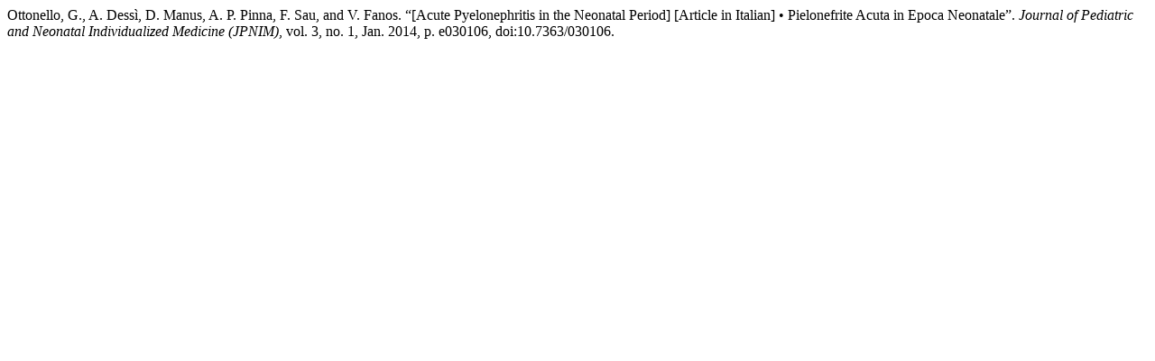

--- FILE ---
content_type: text/html; charset=UTF-8
request_url: https://jpnim.com/index.php/jpnim/citationstylelanguage/get/modern-language-association?submissionId=128&publicationId=98
body_size: 130
content:
<div class="csl-bib-body">
  <div class="csl-entry">Ottonello, G., A. Dessì, D. Manus, A. P. Pinna, F. Sau, and V. Fanos. “[Acute Pyelonephritis in the Neonatal Period] [Article in Italian] • Pielonefrite Acuta in Epoca Neonatale”. <i>Journal of Pediatric and Neonatal Individualized Medicine (JPNIM)</i>, vol. 3, no. 1, Jan. 2014, p. e030106, doi:10.7363/030106.</div>
</div>